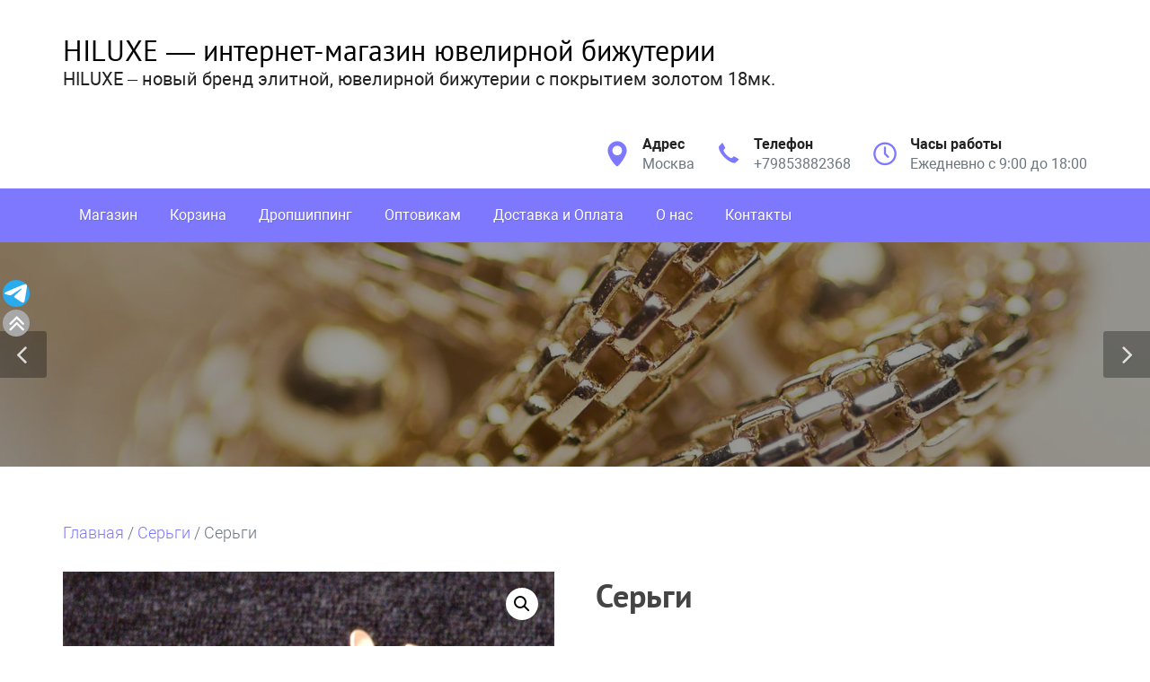

--- FILE ---
content_type: text/html; charset=UTF-8
request_url: https://hiluxe.ru/product/%D1%81%D0%B5%D1%80%D1%8C%D0%B3%D0%B8-1-3-8/
body_size: 14372
content:
<!DOCTYPE html>
<html dir="ltr" lang="ru-RU">
<head>

	<meta http-equiv="content-type" content="text/html; charset=utf-8" />

	<!-- Stylesheets
	============================================= -->
	<link rel="stylesheet" href="https://hiluxe.ru/wp-content/themes/shabloner_1119/css/bootstrap.css?_1758868068" type="text/css" />
	<link rel="stylesheet" href="https://hiluxe.ru/wp-content/themes/shabloner_1119/base.css?_1758868068" type="text/css" />
	<link rel="stylesheet" href="https://hiluxe.ru/wp-content/themes/shabloner_1119/css/swiper.css?_1758868068" type="text/css" />

	<link rel="stylesheet" href="https://hiluxe.ru/wp-content/themes/shabloner_1119/css/dark.css?_1758868068" type="text/css" />
	<link rel="stylesheet" href="https://hiluxe.ru/wp-content/themes/shabloner_1119/css/font-icons.css?_1758868068" type="text/css" />
	<link rel="stylesheet" href="https://hiluxe.ru/wp-content/themes/shabloner_1119/css/et-line.css?_1758868068" type="text/css" />
	<link rel="stylesheet" href="https://hiluxe.ru/wp-content/themes/shabloner_1119/css/animate.css?_1758868068" type="text/css" />
	<link rel="stylesheet" href="https://hiluxe.ru/wp-content/themes/shabloner_1119/css/magnific-popup.css?_1758868068" type="text/css" />
	
	<!--Цветовая схема-->
	<link rel="stylesheet" href="https://hiluxe.ru/wp-content/themes/shabloner_1119/css/palette.css?_1758868068" type="text/css" />
	
	<link rel="stylesheet" href="https://hiluxe.ru/wp-content/themes/shabloner_1119/css/fonts.css?_1758868068" type="text/css" />
	<link rel="stylesheet" href="https://hiluxe.ru/wp-content/themes/shabloner_1119/css/blocks.css?_1758868068" type="text/css" />
	
	<link rel="stylesheet" href="https://hiluxe.ru/wp-content/themes/shabloner_1119/custom.css?_1758868068" type="text/css" />
	<link rel="stylesheet" href="https://hiluxe.ru/wp-content/themes/shabloner_1119/css/responsive.css?_1758868068" type="text/css" />
	<link rel="stylesheet" href="https://hiluxe.ru/wp-content/themes/shabloner_1119/style.css?_1758868068" type="text/css" />
	
	<!--Шрифты-->
	<link rel="stylesheet" href="https://hiluxe.ru/wp-content/themes/shabloner_1119/fonts/ptsans.css?_1758868068" type="text/css" />
<link rel="stylesheet" href="https://hiluxe.ru/wp-content/themes/shabloner_1119/fonts/roboto.css?_1758868068" type="text/css" />
	
	<meta name="viewport" content="width=device-width, initial-scale=1" />

	<!-- Document Title
	============================================= -->
	<title>  Серьги</title>
	<meta name='robots' content='max-image-preview:large' />
	<style>img:is([sizes="auto" i], [sizes^="auto," i]) { contain-intrinsic-size: 3000px 1500px }</style>
	<script>window._wca = window._wca || [];</script>
<link rel='dns-prefetch' href='//stats.wp.com' />
<link rel='preconnect' href='//c0.wp.com' />
<script type="text/javascript">
/* <![CDATA[ */
window._wpemojiSettings = {"baseUrl":"https:\/\/s.w.org\/images\/core\/emoji\/16.0.1\/72x72\/","ext":".png","svgUrl":"https:\/\/s.w.org\/images\/core\/emoji\/16.0.1\/svg\/","svgExt":".svg","source":{"concatemoji":"https:\/\/hiluxe.ru\/wp-includes\/js\/wp-emoji-release.min.js?ver=6.8.3"}};
/*! This file is auto-generated */
!function(s,n){var o,i,e;function c(e){try{var t={supportTests:e,timestamp:(new Date).valueOf()};sessionStorage.setItem(o,JSON.stringify(t))}catch(e){}}function p(e,t,n){e.clearRect(0,0,e.canvas.width,e.canvas.height),e.fillText(t,0,0);var t=new Uint32Array(e.getImageData(0,0,e.canvas.width,e.canvas.height).data),a=(e.clearRect(0,0,e.canvas.width,e.canvas.height),e.fillText(n,0,0),new Uint32Array(e.getImageData(0,0,e.canvas.width,e.canvas.height).data));return t.every(function(e,t){return e===a[t]})}function u(e,t){e.clearRect(0,0,e.canvas.width,e.canvas.height),e.fillText(t,0,0);for(var n=e.getImageData(16,16,1,1),a=0;a<n.data.length;a++)if(0!==n.data[a])return!1;return!0}function f(e,t,n,a){switch(t){case"flag":return n(e,"\ud83c\udff3\ufe0f\u200d\u26a7\ufe0f","\ud83c\udff3\ufe0f\u200b\u26a7\ufe0f")?!1:!n(e,"\ud83c\udde8\ud83c\uddf6","\ud83c\udde8\u200b\ud83c\uddf6")&&!n(e,"\ud83c\udff4\udb40\udc67\udb40\udc62\udb40\udc65\udb40\udc6e\udb40\udc67\udb40\udc7f","\ud83c\udff4\u200b\udb40\udc67\u200b\udb40\udc62\u200b\udb40\udc65\u200b\udb40\udc6e\u200b\udb40\udc67\u200b\udb40\udc7f");case"emoji":return!a(e,"\ud83e\udedf")}return!1}function g(e,t,n,a){var r="undefined"!=typeof WorkerGlobalScope&&self instanceof WorkerGlobalScope?new OffscreenCanvas(300,150):s.createElement("canvas"),o=r.getContext("2d",{willReadFrequently:!0}),i=(o.textBaseline="top",o.font="600 32px Arial",{});return e.forEach(function(e){i[e]=t(o,e,n,a)}),i}function t(e){var t=s.createElement("script");t.src=e,t.defer=!0,s.head.appendChild(t)}"undefined"!=typeof Promise&&(o="wpEmojiSettingsSupports",i=["flag","emoji"],n.supports={everything:!0,everythingExceptFlag:!0},e=new Promise(function(e){s.addEventListener("DOMContentLoaded",e,{once:!0})}),new Promise(function(t){var n=function(){try{var e=JSON.parse(sessionStorage.getItem(o));if("object"==typeof e&&"number"==typeof e.timestamp&&(new Date).valueOf()<e.timestamp+604800&&"object"==typeof e.supportTests)return e.supportTests}catch(e){}return null}();if(!n){if("undefined"!=typeof Worker&&"undefined"!=typeof OffscreenCanvas&&"undefined"!=typeof URL&&URL.createObjectURL&&"undefined"!=typeof Blob)try{var e="postMessage("+g.toString()+"("+[JSON.stringify(i),f.toString(),p.toString(),u.toString()].join(",")+"));",a=new Blob([e],{type:"text/javascript"}),r=new Worker(URL.createObjectURL(a),{name:"wpTestEmojiSupports"});return void(r.onmessage=function(e){c(n=e.data),r.terminate(),t(n)})}catch(e){}c(n=g(i,f,p,u))}t(n)}).then(function(e){for(var t in e)n.supports[t]=e[t],n.supports.everything=n.supports.everything&&n.supports[t],"flag"!==t&&(n.supports.everythingExceptFlag=n.supports.everythingExceptFlag&&n.supports[t]);n.supports.everythingExceptFlag=n.supports.everythingExceptFlag&&!n.supports.flag,n.DOMReady=!1,n.readyCallback=function(){n.DOMReady=!0}}).then(function(){return e}).then(function(){var e;n.supports.everything||(n.readyCallback(),(e=n.source||{}).concatemoji?t(e.concatemoji):e.wpemoji&&e.twemoji&&(t(e.twemoji),t(e.wpemoji)))}))}((window,document),window._wpemojiSettings);
/* ]]> */
</script>
<style id='wp-emoji-styles-inline-css' type='text/css'>

	img.wp-smiley, img.emoji {
		display: inline !important;
		border: none !important;
		box-shadow: none !important;
		height: 1em !important;
		width: 1em !important;
		margin: 0 0.07em !important;
		vertical-align: -0.1em !important;
		background: none !important;
		padding: 0 !important;
	}
</style>
<link rel='stylesheet' id='wp-block-library-css' href='https://c0.wp.com/c/6.8.3/wp-includes/css/dist/block-library/style.min.css' type='text/css' media='all' />
<style id='classic-theme-styles-inline-css' type='text/css'>
/*! This file is auto-generated */
.wp-block-button__link{color:#fff;background-color:#32373c;border-radius:9999px;box-shadow:none;text-decoration:none;padding:calc(.667em + 2px) calc(1.333em + 2px);font-size:1.125em}.wp-block-file__button{background:#32373c;color:#fff;text-decoration:none}
</style>
<link rel='stylesheet' id='mediaelement-css' href='https://c0.wp.com/c/6.8.3/wp-includes/js/mediaelement/mediaelementplayer-legacy.min.css' type='text/css' media='all' />
<link rel='stylesheet' id='wp-mediaelement-css' href='https://c0.wp.com/c/6.8.3/wp-includes/js/mediaelement/wp-mediaelement.min.css' type='text/css' media='all' />
<style id='jetpack-sharing-buttons-style-inline-css' type='text/css'>
.jetpack-sharing-buttons__services-list{display:flex;flex-direction:row;flex-wrap:wrap;gap:0;list-style-type:none;margin:5px;padding:0}.jetpack-sharing-buttons__services-list.has-small-icon-size{font-size:12px}.jetpack-sharing-buttons__services-list.has-normal-icon-size{font-size:16px}.jetpack-sharing-buttons__services-list.has-large-icon-size{font-size:24px}.jetpack-sharing-buttons__services-list.has-huge-icon-size{font-size:36px}@media print{.jetpack-sharing-buttons__services-list{display:none!important}}.editor-styles-wrapper .wp-block-jetpack-sharing-buttons{gap:0;padding-inline-start:0}ul.jetpack-sharing-buttons__services-list.has-background{padding:1.25em 2.375em}
</style>
<style id='global-styles-inline-css' type='text/css'>
:root{--wp--preset--aspect-ratio--square: 1;--wp--preset--aspect-ratio--4-3: 4/3;--wp--preset--aspect-ratio--3-4: 3/4;--wp--preset--aspect-ratio--3-2: 3/2;--wp--preset--aspect-ratio--2-3: 2/3;--wp--preset--aspect-ratio--16-9: 16/9;--wp--preset--aspect-ratio--9-16: 9/16;--wp--preset--color--black: #000000;--wp--preset--color--cyan-bluish-gray: #abb8c3;--wp--preset--color--white: #ffffff;--wp--preset--color--pale-pink: #f78da7;--wp--preset--color--vivid-red: #cf2e2e;--wp--preset--color--luminous-vivid-orange: #ff6900;--wp--preset--color--luminous-vivid-amber: #fcb900;--wp--preset--color--light-green-cyan: #7bdcb5;--wp--preset--color--vivid-green-cyan: #00d084;--wp--preset--color--pale-cyan-blue: #8ed1fc;--wp--preset--color--vivid-cyan-blue: #0693e3;--wp--preset--color--vivid-purple: #9b51e0;--wp--preset--gradient--vivid-cyan-blue-to-vivid-purple: linear-gradient(135deg,rgba(6,147,227,1) 0%,rgb(155,81,224) 100%);--wp--preset--gradient--light-green-cyan-to-vivid-green-cyan: linear-gradient(135deg,rgb(122,220,180) 0%,rgb(0,208,130) 100%);--wp--preset--gradient--luminous-vivid-amber-to-luminous-vivid-orange: linear-gradient(135deg,rgba(252,185,0,1) 0%,rgba(255,105,0,1) 100%);--wp--preset--gradient--luminous-vivid-orange-to-vivid-red: linear-gradient(135deg,rgba(255,105,0,1) 0%,rgb(207,46,46) 100%);--wp--preset--gradient--very-light-gray-to-cyan-bluish-gray: linear-gradient(135deg,rgb(238,238,238) 0%,rgb(169,184,195) 100%);--wp--preset--gradient--cool-to-warm-spectrum: linear-gradient(135deg,rgb(74,234,220) 0%,rgb(151,120,209) 20%,rgb(207,42,186) 40%,rgb(238,44,130) 60%,rgb(251,105,98) 80%,rgb(254,248,76) 100%);--wp--preset--gradient--blush-light-purple: linear-gradient(135deg,rgb(255,206,236) 0%,rgb(152,150,240) 100%);--wp--preset--gradient--blush-bordeaux: linear-gradient(135deg,rgb(254,205,165) 0%,rgb(254,45,45) 50%,rgb(107,0,62) 100%);--wp--preset--gradient--luminous-dusk: linear-gradient(135deg,rgb(255,203,112) 0%,rgb(199,81,192) 50%,rgb(65,88,208) 100%);--wp--preset--gradient--pale-ocean: linear-gradient(135deg,rgb(255,245,203) 0%,rgb(182,227,212) 50%,rgb(51,167,181) 100%);--wp--preset--gradient--electric-grass: linear-gradient(135deg,rgb(202,248,128) 0%,rgb(113,206,126) 100%);--wp--preset--gradient--midnight: linear-gradient(135deg,rgb(2,3,129) 0%,rgb(40,116,252) 100%);--wp--preset--font-size--small: 13px;--wp--preset--font-size--medium: 20px;--wp--preset--font-size--large: 36px;--wp--preset--font-size--x-large: 42px;--wp--preset--spacing--20: 0.44rem;--wp--preset--spacing--30: 0.67rem;--wp--preset--spacing--40: 1rem;--wp--preset--spacing--50: 1.5rem;--wp--preset--spacing--60: 2.25rem;--wp--preset--spacing--70: 3.38rem;--wp--preset--spacing--80: 5.06rem;--wp--preset--shadow--natural: 6px 6px 9px rgba(0, 0, 0, 0.2);--wp--preset--shadow--deep: 12px 12px 50px rgba(0, 0, 0, 0.4);--wp--preset--shadow--sharp: 6px 6px 0px rgba(0, 0, 0, 0.2);--wp--preset--shadow--outlined: 6px 6px 0px -3px rgba(255, 255, 255, 1), 6px 6px rgba(0, 0, 0, 1);--wp--preset--shadow--crisp: 6px 6px 0px rgba(0, 0, 0, 1);}:where(.is-layout-flex){gap: 0.5em;}:where(.is-layout-grid){gap: 0.5em;}body .is-layout-flex{display: flex;}.is-layout-flex{flex-wrap: wrap;align-items: center;}.is-layout-flex > :is(*, div){margin: 0;}body .is-layout-grid{display: grid;}.is-layout-grid > :is(*, div){margin: 0;}:where(.wp-block-columns.is-layout-flex){gap: 2em;}:where(.wp-block-columns.is-layout-grid){gap: 2em;}:where(.wp-block-post-template.is-layout-flex){gap: 1.25em;}:where(.wp-block-post-template.is-layout-grid){gap: 1.25em;}.has-black-color{color: var(--wp--preset--color--black) !important;}.has-cyan-bluish-gray-color{color: var(--wp--preset--color--cyan-bluish-gray) !important;}.has-white-color{color: var(--wp--preset--color--white) !important;}.has-pale-pink-color{color: var(--wp--preset--color--pale-pink) !important;}.has-vivid-red-color{color: var(--wp--preset--color--vivid-red) !important;}.has-luminous-vivid-orange-color{color: var(--wp--preset--color--luminous-vivid-orange) !important;}.has-luminous-vivid-amber-color{color: var(--wp--preset--color--luminous-vivid-amber) !important;}.has-light-green-cyan-color{color: var(--wp--preset--color--light-green-cyan) !important;}.has-vivid-green-cyan-color{color: var(--wp--preset--color--vivid-green-cyan) !important;}.has-pale-cyan-blue-color{color: var(--wp--preset--color--pale-cyan-blue) !important;}.has-vivid-cyan-blue-color{color: var(--wp--preset--color--vivid-cyan-blue) !important;}.has-vivid-purple-color{color: var(--wp--preset--color--vivid-purple) !important;}.has-black-background-color{background-color: var(--wp--preset--color--black) !important;}.has-cyan-bluish-gray-background-color{background-color: var(--wp--preset--color--cyan-bluish-gray) !important;}.has-white-background-color{background-color: var(--wp--preset--color--white) !important;}.has-pale-pink-background-color{background-color: var(--wp--preset--color--pale-pink) !important;}.has-vivid-red-background-color{background-color: var(--wp--preset--color--vivid-red) !important;}.has-luminous-vivid-orange-background-color{background-color: var(--wp--preset--color--luminous-vivid-orange) !important;}.has-luminous-vivid-amber-background-color{background-color: var(--wp--preset--color--luminous-vivid-amber) !important;}.has-light-green-cyan-background-color{background-color: var(--wp--preset--color--light-green-cyan) !important;}.has-vivid-green-cyan-background-color{background-color: var(--wp--preset--color--vivid-green-cyan) !important;}.has-pale-cyan-blue-background-color{background-color: var(--wp--preset--color--pale-cyan-blue) !important;}.has-vivid-cyan-blue-background-color{background-color: var(--wp--preset--color--vivid-cyan-blue) !important;}.has-vivid-purple-background-color{background-color: var(--wp--preset--color--vivid-purple) !important;}.has-black-border-color{border-color: var(--wp--preset--color--black) !important;}.has-cyan-bluish-gray-border-color{border-color: var(--wp--preset--color--cyan-bluish-gray) !important;}.has-white-border-color{border-color: var(--wp--preset--color--white) !important;}.has-pale-pink-border-color{border-color: var(--wp--preset--color--pale-pink) !important;}.has-vivid-red-border-color{border-color: var(--wp--preset--color--vivid-red) !important;}.has-luminous-vivid-orange-border-color{border-color: var(--wp--preset--color--luminous-vivid-orange) !important;}.has-luminous-vivid-amber-border-color{border-color: var(--wp--preset--color--luminous-vivid-amber) !important;}.has-light-green-cyan-border-color{border-color: var(--wp--preset--color--light-green-cyan) !important;}.has-vivid-green-cyan-border-color{border-color: var(--wp--preset--color--vivid-green-cyan) !important;}.has-pale-cyan-blue-border-color{border-color: var(--wp--preset--color--pale-cyan-blue) !important;}.has-vivid-cyan-blue-border-color{border-color: var(--wp--preset--color--vivid-cyan-blue) !important;}.has-vivid-purple-border-color{border-color: var(--wp--preset--color--vivid-purple) !important;}.has-vivid-cyan-blue-to-vivid-purple-gradient-background{background: var(--wp--preset--gradient--vivid-cyan-blue-to-vivid-purple) !important;}.has-light-green-cyan-to-vivid-green-cyan-gradient-background{background: var(--wp--preset--gradient--light-green-cyan-to-vivid-green-cyan) !important;}.has-luminous-vivid-amber-to-luminous-vivid-orange-gradient-background{background: var(--wp--preset--gradient--luminous-vivid-amber-to-luminous-vivid-orange) !important;}.has-luminous-vivid-orange-to-vivid-red-gradient-background{background: var(--wp--preset--gradient--luminous-vivid-orange-to-vivid-red) !important;}.has-very-light-gray-to-cyan-bluish-gray-gradient-background{background: var(--wp--preset--gradient--very-light-gray-to-cyan-bluish-gray) !important;}.has-cool-to-warm-spectrum-gradient-background{background: var(--wp--preset--gradient--cool-to-warm-spectrum) !important;}.has-blush-light-purple-gradient-background{background: var(--wp--preset--gradient--blush-light-purple) !important;}.has-blush-bordeaux-gradient-background{background: var(--wp--preset--gradient--blush-bordeaux) !important;}.has-luminous-dusk-gradient-background{background: var(--wp--preset--gradient--luminous-dusk) !important;}.has-pale-ocean-gradient-background{background: var(--wp--preset--gradient--pale-ocean) !important;}.has-electric-grass-gradient-background{background: var(--wp--preset--gradient--electric-grass) !important;}.has-midnight-gradient-background{background: var(--wp--preset--gradient--midnight) !important;}.has-small-font-size{font-size: var(--wp--preset--font-size--small) !important;}.has-medium-font-size{font-size: var(--wp--preset--font-size--medium) !important;}.has-large-font-size{font-size: var(--wp--preset--font-size--large) !important;}.has-x-large-font-size{font-size: var(--wp--preset--font-size--x-large) !important;}
:where(.wp-block-post-template.is-layout-flex){gap: 1.25em;}:where(.wp-block-post-template.is-layout-grid){gap: 1.25em;}
:where(.wp-block-columns.is-layout-flex){gap: 2em;}:where(.wp-block-columns.is-layout-grid){gap: 2em;}
:root :where(.wp-block-pullquote){font-size: 1.5em;line-height: 1.6;}
</style>
<link rel='stylesheet' id='photoswipe-css' href='https://c0.wp.com/p/woocommerce/10.3.5/assets/css/photoswipe/photoswipe.min.css' type='text/css' media='all' />
<link rel='stylesheet' id='photoswipe-default-skin-css' href='https://c0.wp.com/p/woocommerce/10.3.5/assets/css/photoswipe/default-skin/default-skin.min.css' type='text/css' media='all' />
<link rel='stylesheet' id='woocommerce-layout-css' href='https://c0.wp.com/p/woocommerce/10.3.5/assets/css/woocommerce-layout.css' type='text/css' media='all' />
<style id='woocommerce-layout-inline-css' type='text/css'>

	.infinite-scroll .woocommerce-pagination {
		display: none;
	}
</style>
<link rel='stylesheet' id='woocommerce-smallscreen-css' href='https://c0.wp.com/p/woocommerce/10.3.5/assets/css/woocommerce-smallscreen.css' type='text/css' media='only screen and (max-width: 768px)' />
<link rel='stylesheet' id='woocommerce-general-css' href='https://c0.wp.com/p/woocommerce/10.3.5/assets/css/woocommerce.css' type='text/css' media='all' />
<style id='woocommerce-inline-inline-css' type='text/css'>
.woocommerce form .form-row .required { visibility: visible; }
</style>
<link rel='stylesheet' id='brands-styles-css' href='https://c0.wp.com/p/woocommerce/10.3.5/assets/css/brands.css' type='text/css' media='all' />
<script type="text/javascript" src="https://c0.wp.com/c/6.8.3/wp-includes/js/jquery/jquery.min.js" id="jquery-core-js"></script>
<script type="text/javascript" src="https://c0.wp.com/c/6.8.3/wp-includes/js/jquery/jquery-migrate.min.js" id="jquery-migrate-js"></script>
<script type="text/javascript" src="https://c0.wp.com/p/woocommerce/10.3.5/assets/js/jquery-blockui/jquery.blockUI.min.js" id="wc-jquery-blockui-js" defer="defer" data-wp-strategy="defer"></script>
<script type="text/javascript" id="wc-add-to-cart-js-extra">
/* <![CDATA[ */
var wc_add_to_cart_params = {"ajax_url":"\/wp-admin\/admin-ajax.php","wc_ajax_url":"\/?wc-ajax=%%endpoint%%","i18n_view_cart":"\u041f\u0440\u043e\u0441\u043c\u043e\u0442\u0440 \u043a\u043e\u0440\u0437\u0438\u043d\u044b","cart_url":"https:\/\/hiluxe.ru\/cart\/","is_cart":"","cart_redirect_after_add":"no"};
/* ]]> */
</script>
<script type="text/javascript" src="https://c0.wp.com/p/woocommerce/10.3.5/assets/js/frontend/add-to-cart.min.js" id="wc-add-to-cart-js" defer="defer" data-wp-strategy="defer"></script>
<script type="text/javascript" src="https://c0.wp.com/p/woocommerce/10.3.5/assets/js/zoom/jquery.zoom.min.js" id="wc-zoom-js" defer="defer" data-wp-strategy="defer"></script>
<script type="text/javascript" src="https://c0.wp.com/p/woocommerce/10.3.5/assets/js/photoswipe/photoswipe.min.js" id="wc-photoswipe-js" defer="defer" data-wp-strategy="defer"></script>
<script type="text/javascript" src="https://c0.wp.com/p/woocommerce/10.3.5/assets/js/photoswipe/photoswipe-ui-default.min.js" id="wc-photoswipe-ui-default-js" defer="defer" data-wp-strategy="defer"></script>
<script type="text/javascript" id="wc-single-product-js-extra">
/* <![CDATA[ */
var wc_single_product_params = {"i18n_required_rating_text":"\u041f\u043e\u0436\u0430\u043b\u0443\u0439\u0441\u0442\u0430, \u043f\u043e\u0441\u0442\u0430\u0432\u044c\u0442\u0435 \u043e\u0446\u0435\u043d\u043a\u0443","i18n_rating_options":["1 \u0438\u0437 5 \u0437\u0432\u0451\u0437\u0434","2 \u0438\u0437 5 \u0437\u0432\u0451\u0437\u0434","3 \u0438\u0437 5 \u0437\u0432\u0451\u0437\u0434","4 \u0438\u0437 5 \u0437\u0432\u0451\u0437\u0434","5 \u0438\u0437 5 \u0437\u0432\u0451\u0437\u0434"],"i18n_product_gallery_trigger_text":"\u041f\u0440\u043e\u0441\u043c\u043e\u0442\u0440 \u0433\u0430\u043b\u0435\u0440\u0435\u0438 \u0438\u0437\u043e\u0431\u0440\u0430\u0436\u0435\u043d\u0438\u0439 \u0432 \u043f\u043e\u043b\u043d\u043e\u044d\u043a\u0440\u0430\u043d\u043d\u043e\u043c \u0440\u0435\u0436\u0438\u043c\u0435","review_rating_required":"yes","flexslider":{"rtl":false,"animation":"slide","smoothHeight":true,"directionNav":false,"controlNav":"thumbnails","slideshow":false,"animationSpeed":500,"animationLoop":false,"allowOneSlide":false},"zoom_enabled":"1","zoom_options":[],"photoswipe_enabled":"1","photoswipe_options":{"shareEl":false,"closeOnScroll":false,"history":false,"hideAnimationDuration":0,"showAnimationDuration":0},"flexslider_enabled":""};
/* ]]> */
</script>
<script type="text/javascript" src="https://c0.wp.com/p/woocommerce/10.3.5/assets/js/frontend/single-product.min.js" id="wc-single-product-js" defer="defer" data-wp-strategy="defer"></script>
<script type="text/javascript" src="https://c0.wp.com/p/woocommerce/10.3.5/assets/js/js-cookie/js.cookie.min.js" id="wc-js-cookie-js" defer="defer" data-wp-strategy="defer"></script>
<script type="text/javascript" id="woocommerce-js-extra">
/* <![CDATA[ */
var woocommerce_params = {"ajax_url":"\/wp-admin\/admin-ajax.php","wc_ajax_url":"\/?wc-ajax=%%endpoint%%","i18n_password_show":"\u041f\u043e\u043a\u0430\u0437\u0430\u0442\u044c \u043f\u0430\u0440\u043e\u043b\u044c","i18n_password_hide":"\u0421\u043a\u0440\u044b\u0442\u044c \u043f\u0430\u0440\u043e\u043b\u044c"};
/* ]]> */
</script>
<script type="text/javascript" src="https://c0.wp.com/p/woocommerce/10.3.5/assets/js/frontend/woocommerce.min.js" id="woocommerce-js" defer="defer" data-wp-strategy="defer"></script>
<script type="text/javascript" src="https://stats.wp.com/s-202603.js" id="woocommerce-analytics-js" defer="defer" data-wp-strategy="defer"></script>
<link rel="https://api.w.org/" href="https://hiluxe.ru/wp-json/" /><link rel="alternate" title="JSON" type="application/json" href="https://hiluxe.ru/wp-json/wp/v2/product/1821" /><link rel="EditURI" type="application/rsd+xml" title="RSD" href="https://hiluxe.ru/xmlrpc.php?rsd" />
<meta name="generator" content="WordPress 6.8.3" />
<meta name="generator" content="WooCommerce 10.3.5" />
<link rel="canonical" href="https://hiluxe.ru/product/%d1%81%d0%b5%d1%80%d1%8c%d0%b3%d0%b8-1-3-8/" />
<link rel='shortlink' href='https://hiluxe.ru/?p=1821' />
<link rel="alternate" title="oEmbed (JSON)" type="application/json+oembed" href="https://hiluxe.ru/wp-json/oembed/1.0/embed?url=https%3A%2F%2Fhiluxe.ru%2Fproduct%2F%25d1%2581%25d0%25b5%25d1%2580%25d1%258c%25d0%25b3%25d0%25b8-1-3-8%2F" />
<link rel="alternate" title="oEmbed (XML)" type="text/xml+oembed" href="https://hiluxe.ru/wp-json/oembed/1.0/embed?url=https%3A%2F%2Fhiluxe.ru%2Fproduct%2F%25d1%2581%25d0%25b5%25d1%2580%25d1%258c%25d0%25b3%25d0%25b8-1-3-8%2F&#038;format=xml" />
	<style>img#wpstats{display:none}</style>
			<noscript><style>.woocommerce-product-gallery{ opacity: 1 !important; }</style></noscript>
	<link rel="icon" href="https://hiluxe.ru/wp-content/uploads/2023/03/hilux16.png" sizes="32x32" />
<link rel="icon" href="https://hiluxe.ru/wp-content/uploads/2023/03/hilux16.png" sizes="192x192" />
<link rel="apple-touch-icon" href="https://hiluxe.ru/wp-content/uploads/2023/03/hilux16.png" />
<meta name="msapplication-TileImage" content="https://hiluxe.ru/wp-content/uploads/2023/03/hilux16.png" />
</head>

<body class="stretched no-transition  [page_preview]">

	<!-- Document Wrapper
	============================================= -->
	<div id="wrapper" class="clearfix "><!-- header -->

<!-- Шапка с цветным меню снизу #31 (89633) -->
<header id="header" class="cv-head-1  no-sticky " style="[style]">

    <div class="container clearfix bottompadding-xs toppadding-xs">

		<!-- Logo
		============================================= -->
			<div id="logo">
			    
			    <div class='logo_desc'>
			    <div class="toppadding-xs" id="site_name"><a href="https://hiluxe.ru/">HILUXE &#8212; интернет-магазин ювелирной бижутерии</a></div>
		        <div class="" id="site_description">HILUXE – новый бренд элитной, ювелирной бижутерии с покрытием золотом 18мк.</div>
			    </div>
			    
			</div><!-- #logo end -->
		
			 
			 

		<ul class="header-extras">
			<li>
				<i class="i-plain icon-map-marker nomargin color"></i>
				<div class="he-text">
					Адрес
					<span class="text-muted">Москва</span>
				</div>
			</li>
			
			<li>
				<i class="i-plain icon-call nomargin color"></i>
				<div class="he-text">
					Телефон
					<span class="text-muted">+79853882368</span>
				</div>
			</li>
			
			 
			<li class="media-desktop">
				<i class="i-plain icon-line-clock nomargin color"></i>
				<div class="he-text">
					Часы работы
					<span class="text-muted">Ежедневно с 9:00 до 18:00</span>
				</div>
			</li>
            
			
		</ul>
		
		
	</div>
	<div id="" class="">

	
		<!-- Primary Navigation
		============================================= -->
<div id="page-menu" class="no-sticky ">

	<div id="page-menu-wrap">

		<div class="container clearfix">

			<nav class="with-arrows">
				<ul id="menu-%d0%b3%d0%bb%d0%b0%d0%b2%d0%bd%d0%be%d0%b5-%d0%bc%d0%b5%d0%bd%d1%8e" class=""><li id="menu-item-39" class="menu-item menu-item-type-post_type menu-item-object-page menu-item-home current_page_parent menu-item-39"><a href="https://hiluxe.ru/">Магазин</a> </li>
<li id="menu-item-38" class="menu-item menu-item-type-post_type menu-item-object-page menu-item-38"><a href="https://hiluxe.ru/cart/">Корзина</a> </li>
<li id="menu-item-1354" class="menu-item menu-item-type-post_type menu-item-object-page menu-item-1354"><a href="https://hiluxe.ru/%d0%b4%d1%80%d0%be%d0%bf%d1%88%d0%b8%d0%bf%d0%bf%d0%b8%d0%bd%d0%b3/">Дропшиппинг</a> </li>
<li id="menu-item-1359" class="menu-item menu-item-type-post_type menu-item-object-page menu-item-1359"><a href="https://hiluxe.ru/%d0%be%d0%bf%d1%82%d0%be%d0%b2%d0%b8%d0%ba%d0%b0%d0%bc/">Оптовикам</a> </li>
<li id="menu-item-1351" class="menu-item menu-item-type-post_type menu-item-object-page menu-item-1351"><a href="https://hiluxe.ru/%d0%b4%d0%be%d1%81%d1%82%d0%b0%d0%b2%d0%ba%d0%b0-%d0%b8-%d0%be%d0%bf%d0%bb%d0%b0%d1%82%d0%b0/">Доставка и Оплата</a> </li>
<li id="menu-item-24" class="menu-item menu-item-type-post_type menu-item-object-page menu-item-24"><a href="https://hiluxe.ru/o-kompanii/">О нас</a> </li>
<li id="menu-item-27" class="menu-item menu-item-type-post_type menu-item-object-page menu-item-27"><a href="https://hiluxe.ru/kontakty/">Контакты</a> </li>
</ul>			</nav>

			<div id="page-submenu-trigger"><i class="icon-reorder"></i></div>

		</div>

	</div>

</div>
	</div>

</header><!-- / block_89633 -->
<!-- slider -->

<!-- Стандартный слайдер с текстом и кнопкой #47 (89638) -->
<section id="slider" class="cblock-47 slider-element slider-parallax swiper_wrapper clearfix " data-loop="false" style="height:250px" >

	<div class="slider-parallax-inner">

		<div class="swiper-container swiper-parent">
			<div class="swiper-wrapper">
			    
				<div class="swiper-slide dark" style="background-image: url('https://hiluxe.ru/wp-content/themes/shabloner_1119/files/ct_block_item_89638_3_6_image.jpg');">
				    <div class="overfill" style="background-color: rgba(0, 0, 0, 0.40);"></div>
					<div class="container clearfix">
						<div class="slider-caption slider-caption-center">
							
							
							
							
						</div>
					</div>
				</div>
				
				<div class="swiper-slide dark" style="background-image: url('https://hiluxe.ru/wp-content/themes/shabloner_1119/files/ct_block_item_89638_1_6_image.jpg');">
				    <div class="overfill" style="background-color: rgba(0, 0, 0, 0.40);"></div>
					<div class="container clearfix">
						<div class="slider-caption slider-caption-center">
							
							
							
							
						</div>
					</div>
				</div>
				
				<div class="swiper-slide dark" style="background-image: url('https://hiluxe.ru/wp-content/themes/shabloner_1119/files/ct_block_item_89638_2_6_image.jpg');">
				    <div class="overfill" style="background-color: rgba(0, 0, 0, 0.40);"></div>
					<div class="container clearfix">
						<div class="slider-caption slider-caption-center">
							
							
							
							
						</div>
					</div>
				</div>
				
				<div class="swiper-slide dark" style="background-image: url('https://hiluxe.ru/wp-content/themes/shabloner_1119/files/ct_block_item_89638_717492_6_image.jpg');">
				    <div class="overfill" style="background-color: rgba(0, 0, 0, 0.40);"></div>
					<div class="container clearfix">
						<div class="slider-caption slider-caption-center">
							
							
							
							
						</div>
					</div>
				</div>
				
				
			</div>
			<div class="slider-arrow-left"><i class="icon-angle-left"></i></div>
			<div class="slider-arrow-right"><i class="icon-angle-right"></i></div>
			<!--<div class="slide-number"><div class="slide-number-current"></div><span>/</span><div class="slide-number-total"></div></div>-->
		</div>

	</div>

</section>
<!-- / block_89638 -->
<!-- content -->
<section id="content" class="clearfix">

<!-- Вывод содержимого WooCommerce #116 (136421) -->
<div class="section nobg  nopadding" style="
 
margin-top:unset;
margin-bottom:unset;
">
    <div class="" style="background-color: rgba(0, 0, 0, 0);
padding-top:60px;
padding-bottom:60px;
    ">  
        <div class="container clearfix">
        
	<div class="text-muted bottommargin-sm">
		<div class="kama_breadcrumbs">
		<nav class="woocommerce-breadcrumb" aria-label="Breadcrumb"><a href="https://hiluxe.ru">Главная</a>&nbsp;&#47;&nbsp;<a href="https://hiluxe.ru/product-category/%d1%81%d0%b5%d1%80%d1%8c%d0%b3%d0%b8/">Серьги</a>&nbsp;&#47;&nbsp;Серьги</nav>		</div>
	</div>


<div class="woocommerce">
	<div class="woocommerce-notices-wrapper"></div><div id="product-1821" class="product type-product post-1821 status-publish first instock product_cat-381 product_tag-hiluxe product_tag-384 product_tag-26 has-post-thumbnail sold-individually purchasable product-type-simple">

	<div class="woocommerce-product-gallery woocommerce-product-gallery--with-images woocommerce-product-gallery--columns-4 images" data-columns="4" style="opacity: 0; transition: opacity .25s ease-in-out;">
	<figure class="woocommerce-product-gallery__wrapper">
		<div data-thumb="https://hiluxe.ru/wp-content/uploads/2023/03/1679506977203-300x300.jpg" data-thumb-alt="Серьги" data-thumb-srcset=""  data-thumb-sizes="(max-width: 100px) 100vw, 100px" class="woocommerce-product-gallery__image"><a href="https://hiluxe.ru/wp-content/uploads/2023/03/1679506977203-scaled.jpg"><img width="600" height="802" src="https://hiluxe.ru/wp-content/uploads/2023/03/1679506977203-scaled.jpg" class="wp-post-image" alt="Серьги" data-caption="" data-src="https://hiluxe.ru/wp-content/uploads/2023/03/1679506977203-scaled.jpg" data-large_image="https://hiluxe.ru/wp-content/uploads/2023/03/1679506977203-scaled.jpg" data-large_image_width="2992" data-large_image_height="4000" decoding="async" fetchpriority="high" /></a></div><div data-thumb="https://hiluxe.ru/wp-content/uploads/2023/03/1679506977185-300x300.jpg" data-thumb-alt="Серьги" data-thumb-srcset=""  data-thumb-sizes="(max-width: 100px) 100vw, 100px" class="woocommerce-product-gallery__image"><a href="https://hiluxe.ru/wp-content/uploads/2023/03/1679506977185-scaled.jpg"><img width="100" height="100" src="https://hiluxe.ru/wp-content/uploads/2023/03/1679506977185-300x300.jpg" class="" alt="Серьги" data-caption="" data-src="https://hiluxe.ru/wp-content/uploads/2023/03/1679506977185-scaled.jpg" data-large_image="https://hiluxe.ru/wp-content/uploads/2023/03/1679506977185-scaled.jpg" data-large_image_width="2992" data-large_image_height="4000" decoding="async" /></a></div><div data-thumb="https://hiluxe.ru/wp-content/uploads/2023/03/1679506977167-300x300.jpg" data-thumb-alt="Серьги" data-thumb-srcset=""  data-thumb-sizes="(max-width: 100px) 100vw, 100px" class="woocommerce-product-gallery__image"><a href="https://hiluxe.ru/wp-content/uploads/2023/03/1679506977167-scaled.jpg"><img width="100" height="100" src="https://hiluxe.ru/wp-content/uploads/2023/03/1679506977167-300x300.jpg" class="" alt="Серьги" data-caption="" data-src="https://hiluxe.ru/wp-content/uploads/2023/03/1679506977167-scaled.jpg" data-large_image="https://hiluxe.ru/wp-content/uploads/2023/03/1679506977167-scaled.jpg" data-large_image_width="2992" data-large_image_height="4000" decoding="async" /></a></div>	</figure>
</div>

	<div class="summary entry-summary">
		<h1 class="product_title entry-title">Серьги</h1><p class="price"><span class="woocommerce-Price-amount amount"><bdi>684,00&nbsp;<span class="woocommerce-Price-currencySymbol">&#8381;</span></bdi></span></p>
<div class="woocommerce-product-details__short-description">
	<p>Название: серьги<br />
Материалы: ювелирный сплав, позолота 18 мк</p>
</div>

	
	<form class="cart" action="https://hiluxe.ru/product/%d1%81%d0%b5%d1%80%d1%8c%d0%b3%d0%b8-1-3-8/" method="post" enctype='multipart/form-data'>
		
			<div class="quantity hidden">
		<input type="hidden" id="quantity_696ae32138981" class="qty" name="quantity" value="1" />
	</div>
	
		<button type="submit" name="add-to-cart" value="1821" class="single_add_to_cart_button button alt">В корзину</button>

			</form>

	
<div class="product_meta">

	
	
	<span class="posted_in">Категория: <a href="https://hiluxe.ru/product-category/%d1%81%d0%b5%d1%80%d1%8c%d0%b3%d0%b8/" rel="tag">Серьги</a></span>
	<span class="tagged_as">Метки: <a href="https://hiluxe.ru/product-tag/hiluxe/" rel="tag">Hiluxe</a>, <a href="https://hiluxe.ru/product-tag/%d0%b1%d0%b8%d0%b6%d1%83%d1%82%d0%b5%d1%80%d0%b8%d1%8f/" rel="tag">бижутерия</a>, <a href="https://hiluxe.ru/product-tag/%d1%81%d0%b5%d1%80%d1%8c%d0%b3%d0%b8/" rel="tag">Серьги</a></span>
	
</div>
	</div>

	
	<div class="woocommerce-tabs wc-tabs-wrapper">
		<ul class="tabs wc-tabs" role="tablist">
							<li class="description_tab" id="tab-title-description" role="tab" aria-controls="tab-description">
					<a href="#tab-description">Описание</a>
				</li>
					</ul>
					<div class="woocommerce-Tabs-panel woocommerce-Tabs-panel--description panel entry-content wc-tab" id="tab-description" role="tabpanel" aria-labelledby="tab-title-description">
				
  <h2>Описание</h2>

<p>Название: серьги<br />
Материалы: ювелирный сплав, позолота 18 мк</p>
			</div>
			</div>


	<section class="related products">

		<h2>Похожие товары</h2>

		<ul class="products columns-4">

			
				<li class="product type-product post-1766 status-publish first instock product_cat-381 product_tag-hiluxe product_tag-384 product_tag-26 has-post-thumbnail sale sold-individually purchasable product-type-simple">
	<a href="https://hiluxe.ru/product/%d1%81%d0%b5%d1%80%d1%8c%d0%b3%d0%b8-1/" class="woocommerce-LoopProduct-link woocommerce-loop-product__link">
	<span class="onsale">Распродажа!</span>
<img width="300" height="300" src="https://hiluxe.ru/wp-content/uploads/2023/03/1679506977949-300x300.jpg" class="attachment-woocommerce_thumbnail size-woocommerce_thumbnail" alt="Серьги" decoding="async" loading="lazy" /><h2 class="woocommerce-loop-product__title">Серьги</h2>
	<span class="price"><del aria-hidden="true"><span class="woocommerce-Price-amount amount"><bdi>882,70&nbsp;<span class="woocommerce-Price-currencySymbol">&#8381;</span></bdi></span></del> <span class="screen-reader-text">Первоначальная цена составляла 882,70&nbsp;&#8381;.</span><ins aria-hidden="true"><span class="woocommerce-Price-amount amount"><bdi>750,29&nbsp;<span class="woocommerce-Price-currencySymbol">&#8381;</span></bdi></span></ins><span class="screen-reader-text">Текущая цена: 750,29&nbsp;&#8381;.</span></span>
</a><a href="/product/%D1%81%D0%B5%D1%80%D1%8C%D0%B3%D0%B8-1-3-8/?add-to-cart=1766" data-quantity="1" class="button product_type_simple add_to_cart_button ajax_add_to_cart" data-product_id="1766" data-product_sku="" aria-label="Добавить в корзину &ldquo;Серьги&rdquo;" rel="nofollow" data-success_message="«Серьги» добавлен в вашу корзину" role="button">В корзину</a></li>

			
				<li class="product type-product post-1785 status-publish instock product_cat-381 product_tag-hiluxe product_tag-384 product_tag-26 has-post-thumbnail sale sold-individually purchasable product-type-simple">
	<a href="https://hiluxe.ru/product/%d1%81%d0%b5%d1%80%d1%8c%d0%b3%d0%b8-1-2-2/" class="woocommerce-LoopProduct-link woocommerce-loop-product__link">
	<span class="onsale">Распродажа!</span>
<img width="300" height="300" src="https://hiluxe.ru/wp-content/uploads/2023/03/1679506977876-300x300.jpg" class="attachment-woocommerce_thumbnail size-woocommerce_thumbnail" alt="Серьги" decoding="async" loading="lazy" /><h2 class="woocommerce-loop-product__title">Серьги</h2>
	<span class="price"><del aria-hidden="true"><span class="woocommerce-Price-amount amount"><bdi>856,70&nbsp;<span class="woocommerce-Price-currencySymbol">&#8381;</span></bdi></span></del> <span class="screen-reader-text">Первоначальная цена составляла 856,70&nbsp;&#8381;.</span><ins aria-hidden="true"><span class="woocommerce-Price-amount amount"><bdi>728,19&nbsp;<span class="woocommerce-Price-currencySymbol">&#8381;</span></bdi></span></ins><span class="screen-reader-text">Текущая цена: 728,19&nbsp;&#8381;.</span></span>
</a><a href="/product/%D1%81%D0%B5%D1%80%D1%8C%D0%B3%D0%B8-1-3-8/?add-to-cart=1785" data-quantity="1" class="button product_type_simple add_to_cart_button ajax_add_to_cart" data-product_id="1785" data-product_sku="" aria-label="Добавить в корзину &ldquo;Серьги&rdquo;" rel="nofollow" data-success_message="«Серьги» добавлен в вашу корзину" role="button">В корзину</a></li>

			
				<li class="product type-product post-1858 status-publish instock product_cat-381 product_tag-hiluxe product_tag-384 product_tag-26 has-post-thumbnail sold-individually purchasable product-type-simple">
	<a href="https://hiluxe.ru/product/%d1%81%d0%b5%d1%80%d1%8c%d0%b3%d0%b8-1-3-17/" class="woocommerce-LoopProduct-link woocommerce-loop-product__link"><img width="300" height="300" src="https://hiluxe.ru/wp-content/uploads/2023/03/1679506976543-300x300.jpg" class="attachment-woocommerce_thumbnail size-woocommerce_thumbnail" alt="Серьги" decoding="async" loading="lazy" /><h2 class="woocommerce-loop-product__title">Серьги</h2>
	<span class="price"><span class="woocommerce-Price-amount amount"><bdi>761,35&nbsp;<span class="woocommerce-Price-currencySymbol">&#8381;</span></bdi></span></span>
</a><a href="/product/%D1%81%D0%B5%D1%80%D1%8C%D0%B3%D0%B8-1-3-8/?add-to-cart=1858" data-quantity="1" class="button product_type_simple add_to_cart_button ajax_add_to_cart" data-product_id="1858" data-product_sku="" aria-label="Добавить в корзину &ldquo;Серьги&rdquo;" rel="nofollow" data-success_message="«Серьги» добавлен в вашу корзину" role="button">В корзину</a></li>

			
				<li class="product type-product post-1786 status-publish last instock product_cat-381 product_tag-hiluxe product_tag-384 product_tag-26 has-post-thumbnail sale sold-individually purchasable product-type-simple">
	<a href="https://hiluxe.ru/product/%d1%81%d0%b5%d1%80%d1%8c%d0%b3%d0%b8-1-2-3/" class="woocommerce-LoopProduct-link woocommerce-loop-product__link">
	<span class="onsale">Распродажа!</span>
<img width="300" height="300" src="https://hiluxe.ru/wp-content/uploads/2023/03/1679506977802-300x300.jpg" class="attachment-woocommerce_thumbnail size-woocommerce_thumbnail" alt="Серьги" decoding="async" loading="lazy" /><h2 class="woocommerce-loop-product__title">Серьги</h2>
	<span class="price"><del aria-hidden="true"><span class="woocommerce-Price-amount amount"><bdi>856,70&nbsp;<span class="woocommerce-Price-currencySymbol">&#8381;</span></bdi></span></del> <span class="screen-reader-text">Первоначальная цена составляла 856,70&nbsp;&#8381;.</span><ins aria-hidden="true"><span class="woocommerce-Price-amount amount"><bdi>728,19&nbsp;<span class="woocommerce-Price-currencySymbol">&#8381;</span></bdi></span></ins><span class="screen-reader-text">Текущая цена: 728,19&nbsp;&#8381;.</span></span>
</a><a href="/product/%D1%81%D0%B5%D1%80%D1%8C%D0%B3%D0%B8-1-3-8/?add-to-cart=1786" data-quantity="1" class="button product_type_simple add_to_cart_button ajax_add_to_cart" data-product_id="1786" data-product_sku="" aria-label="Добавить в корзину &ldquo;Серьги&rdquo;" rel="nofollow" data-success_message="«Серьги» добавлен в вашу корзину" role="button">В корзину</a></li>

			
		</ul>

	</section>

</div>

     
</div>
    
        </div>
    </div>
</div>    
<!-- / block_136421 -->

</section>

<!-- footer -->

<!-- Простой подвал #23 (89637) -->
<footer id="footer" class="dark">

	<!-- Copyrights
	============================================= -->
	<div id="copyrights">

		<div class="container clearfix">

			<div class="col_half">
				<span class="editable block_89637 item-option_123282 field_top_left">HILUXE &#8212; интернет-магазин ювелирной бижутерии © 2026</span><br>
				<div class="copyright-links"><span class="editable block_89637 item-option_421246 field_text"><a target="_blank" href="http://shabloner.ru/" title="Дизайн сайта">Шаблонер</a> | Все права защищены</span></div>
			</div>

			<div class="col_half col_last tright">
				<div class="fright clearfix">
				    
					<a href="https://vk.com/company" class="social-icon si-small si-borderless si-vk"><i class="icon-vk"></i><i class="icon-vk"></i></a>
				    
					<a href="https://instagram.com/company" class="social-icon si-small si-borderless si-instagram"><i class="icon-instagram"></i><i class="icon-instagram"></i></a>
				    
					<a href="https://facebook.com/company" class="social-icon si-small si-borderless si-facebook"><i class="icon-facebook"></i><i class="icon-facebook"></i></a>
				    
					<a href="https://youtube.com/company" class="social-icon si-small si-borderless si-youtube"><i class="icon-youtube"></i><i class="icon-youtube"></i></a>
				    
					<a href="https://twitter.com/company" class="social-icon si-small si-borderless si-twitter"><i class="icon-twitter"></i><i class="icon-twitter"></i></a>
				    
				</div>

				<div class="clear"></div>

				<i class="icon-envelope2"></i> <span class="editable block_89637 item-option_165569 field_email"><a href="/cdn-cgi/l/email-protection" class="__cf_email__" data-cfemail="fd9594918885988f88bd9a909c9491d39e9290">[email&#160;protected]</a></span> <span class="middot">·</span> <i class="icon-phone"></i> <span class="editable block_89637 item-option_225887 field_phone">+79853882368</span>
			</div>

		</div>

	</div><!-- #copyrights end -->

</footer><!-- / block_89637 -->

	</div><!-- #wrapper end -->

	<div class="modal fade " id="dialog" tabindex="-1" role="dialog" aria-labelledby="dialog">
	<div class="modal-dialog" role="document">
	<div class="modal-content"></div>
	</div>
	</div>
	
	<!-- Go To Top
	============================================= -->
	<div id="gotoTop" class="icon-angle-up"></div>

	<!-- External JavaScripts
	============================================= -->
	<script data-cfasync="false" src="/cdn-cgi/scripts/5c5dd728/cloudflare-static/email-decode.min.js"></script><script src="https://hiluxe.ru/wp-content/themes/shabloner_1119/js/jquery.js"></script>
	<script src="https://hiluxe.ru/wp-content/themes/shabloner_1119/js/plugins.js"></script>

	<!-- Footer Scripts
	============================================= -->
	<script id="functions_script" src="https://hiluxe.ru/wp-content/themes/shabloner_1119/js/functions.js"></script>
	<script src="https://hiluxe.ru/wp-content/themes/shabloner_1119/js/blocks.js"></script>
	<script src="https://hiluxe.ru/wp-content/themes/shabloner_1119/js/shabloner.js"></script>
	
<script type="speculationrules">
{"prefetch":[{"source":"document","where":{"and":[{"href_matches":"\/*"},{"not":{"href_matches":["\/wp-*.php","\/wp-admin\/*","\/wp-content\/uploads\/*","\/wp-content\/*","\/wp-content\/plugins\/*","\/wp-content\/themes\/shabloner_1119\/*","\/*\\?(.+)"]}},{"not":{"selector_matches":"a[rel~=\"nofollow\"]"}},{"not":{"selector_matches":".no-prefetch, .no-prefetch a"}}]},"eagerness":"conservative"}]}
</script>
<script>
window.replainSettings = { id: 'b189feed-f07f-4c6f-b052-c5793e17d28b' };
(function(u){var s=document.createElement('script');s.async=true;s.src=u;
var x=document.getElementsByTagName('script')[0];x.parentNode.insertBefore(s,x);
})('https://widget.replain.cc/dist/client.js');
</script><script type="application/ld+json">{"@context":"https:\/\/schema.org\/","@graph":[{"@context":"https:\/\/schema.org\/","@type":"BreadcrumbList","itemListElement":[{"@type":"ListItem","position":1,"item":{"name":"\u0413\u043b\u0430\u0432\u043d\u0430\u044f","@id":"https:\/\/hiluxe.ru"}},{"@type":"ListItem","position":2,"item":{"name":"\u0421\u0435\u0440\u044c\u0433\u0438","@id":"https:\/\/hiluxe.ru\/product-category\/%d1%81%d0%b5%d1%80%d1%8c%d0%b3%d0%b8\/"}},{"@type":"ListItem","position":3,"item":{"name":"\u0421\u0435\u0440\u044c\u0433\u0438","@id":"https:\/\/hiluxe.ru\/product\/%d1%81%d0%b5%d1%80%d1%8c%d0%b3%d0%b8-1-3-8\/"}}]},{"@context":"https:\/\/schema.org\/","@type":"Product","@id":"https:\/\/hiluxe.ru\/product\/%d1%81%d0%b5%d1%80%d1%8c%d0%b3%d0%b8-1-3-8\/#product","name":"\u0421\u0435\u0440\u044c\u0433\u0438","url":"https:\/\/hiluxe.ru\/product\/%d1%81%d0%b5%d1%80%d1%8c%d0%b3%d0%b8-1-3-8\/","description":"\u041d\u0430\u0437\u0432\u0430\u043d\u0438\u0435: \u0441\u0435\u0440\u044c\u0433\u0438\n\u041c\u0430\u0442\u0435\u0440\u0438\u0430\u043b\u044b: \u044e\u0432\u0435\u043b\u0438\u0440\u043d\u044b\u0439 \u0441\u043f\u043b\u0430\u0432, \u043f\u043e\u0437\u043e\u043b\u043e\u0442\u0430 18 \u043c\u043a","image":"https:\/\/hiluxe.ru\/wp-content\/uploads\/2023\/03\/1679506977203-scaled.jpg","sku":1821,"offers":[{"@type":"Offer","priceSpecification":[{"@type":"UnitPriceSpecification","price":"684.00","priceCurrency":"RUB","valueAddedTaxIncluded":false,"validThrough":"2027-12-31"}],"priceValidUntil":"2027-12-31","availability":"https:\/\/schema.org\/InStock","url":"https:\/\/hiluxe.ru\/product\/%d1%81%d0%b5%d1%80%d1%8c%d0%b3%d0%b8-1-3-8\/","seller":{"@type":"Organization","name":"HILUXE - \u0438\u043d\u0442\u0435\u0440\u043d\u0435\u0442-\u043c\u0430\u0433\u0430\u0437\u0438\u043d \u044e\u0432\u0435\u043b\u0438\u0440\u043d\u043e\u0439 \u0431\u0438\u0436\u0443\u0442\u0435\u0440\u0438\u0438","url":"https:\/\/hiluxe.ru"}}]}]}</script>
<div class="pswp" tabindex="-1" role="dialog" aria-hidden="true">
	<div class="pswp__bg"></div>
	<div class="pswp__scroll-wrap">
		<div class="pswp__container">
			<div class="pswp__item"></div>
			<div class="pswp__item"></div>
			<div class="pswp__item"></div>
		</div>
		<div class="pswp__ui pswp__ui--hidden">
			<div class="pswp__top-bar">
				<div class="pswp__counter"></div>
				<button class="pswp__button pswp__button--close" aria-label="Закрыть (Esc)"></button>
				<button class="pswp__button pswp__button--share" aria-label="Поделиться"></button>
				<button class="pswp__button pswp__button--fs" aria-label="На весь экран"></button>
				<button class="pswp__button pswp__button--zoom" aria-label="Масштаб +/-"></button>
				<div class="pswp__preloader">
					<div class="pswp__preloader__icn">
						<div class="pswp__preloader__cut">
							<div class="pswp__preloader__donut"></div>
						</div>
					</div>
				</div>
			</div>
			<div class="pswp__share-modal pswp__share-modal--hidden pswp__single-tap">
				<div class="pswp__share-tooltip"></div>
			</div>
			<button class="pswp__button pswp__button--arrow--left" aria-label="Пред. (стрелка влево)"></button>
			<button class="pswp__button pswp__button--arrow--right" aria-label="След. (стрелка вправо)"></button>
			<div class="pswp__caption">
				<div class="pswp__caption__center"></div>
			</div>
		</div>
	</div>
</div>
<link rel='stylesheet' id='wc-blocks-style-css' href='https://c0.wp.com/p/woocommerce/10.3.5/assets/client/blocks/wc-blocks.css' type='text/css' media='all' />
<script type="text/javascript" src="https://c0.wp.com/c/6.8.3/wp-includes/js/dist/hooks.min.js" id="wp-hooks-js"></script>
<script type="text/javascript" src="https://c0.wp.com/c/6.8.3/wp-includes/js/dist/i18n.min.js" id="wp-i18n-js"></script>
<script type="text/javascript" id="wp-i18n-js-after">
/* <![CDATA[ */
wp.i18n.setLocaleData( { 'text direction\u0004ltr': [ 'ltr' ] } );
/* ]]> */
</script>
<script type="text/javascript" src="https://c0.wp.com/c/6.8.3/wp-includes/js/dist/vendor/wp-polyfill.min.js" id="wp-polyfill-js"></script>
<script type="text/javascript" src="https://c0.wp.com/c/6.8.3/wp-includes/js/dist/url.min.js" id="wp-url-js"></script>
<script type="text/javascript" id="wp-api-fetch-js-translations">
/* <![CDATA[ */
( function( domain, translations ) {
	var localeData = translations.locale_data[ domain ] || translations.locale_data.messages;
	localeData[""].domain = domain;
	wp.i18n.setLocaleData( localeData, domain );
} )( "default", {"translation-revision-date":"2025-11-12 11:13:48+0000","generator":"GlotPress\/4.0.3","domain":"messages","locale_data":{"messages":{"":{"domain":"messages","plural-forms":"nplurals=3; plural=(n % 10 == 1 && n % 100 != 11) ? 0 : ((n % 10 >= 2 && n % 10 <= 4 && (n % 100 < 12 || n % 100 > 14)) ? 1 : 2);","lang":"ru"},"You are probably offline.":["\u0412\u043e\u0437\u043c\u043e\u0436\u043d\u043e, \u0447\u0442\u043e \u043f\u043e\u0434\u043a\u043b\u044e\u0447\u0435\u043d\u0438\u0435 \u043a \u0441\u0435\u0442\u0438 \u043d\u0435\u0434\u043e\u0441\u0442\u0443\u043f\u043d\u043e."],"Media upload failed. If this is a photo or a large image, please scale it down and try again.":["\u0417\u0430\u0433\u0440\u0443\u0437\u043a\u0430 \u043c\u0435\u0434\u0438\u0430\u0444\u0430\u0439\u043b\u0430 \u043d\u0435 \u0443\u0434\u0430\u043b\u0430\u0441\u044c. \u0415\u0441\u043b\u0438 \u044d\u0442\u043e \u0444\u043e\u0442\u043e\u0433\u0440\u0430\u0444\u0438\u044f \u0438\u043b\u0438 \u0438\u0437\u043e\u0431\u0440\u0430\u0436\u0435\u043d\u0438\u0435 \u0431\u043e\u043b\u044c\u0448\u043e\u0433\u043e \u0440\u0430\u0437\u043c\u0435\u0440\u0430, \u0443\u043c\u0435\u043d\u044c\u0448\u0438\u0442\u0435 \u0435\u0433\u043e \u0438 \u043f\u043e\u043f\u0440\u043e\u0431\u0443\u0439\u0442\u0435 \u0441\u043d\u043e\u0432\u0430."],"The response is not a valid JSON response.":["\u041e\u0442\u0432\u0435\u0442 \u043d\u0435 \u044f\u0432\u043b\u044f\u0435\u0442\u0441\u044f \u0434\u043e\u043f\u0443\u0441\u0442\u0438\u043c\u044b\u043c \u043e\u0442\u0432\u0435\u0442\u043e\u043c JSON."],"An unknown error occurred.":["\u041f\u0440\u043e\u0438\u0437\u043e\u0448\u043b\u0430 \u043d\u0435\u0438\u0437\u0432\u0435\u0441\u0442\u043d\u0430\u044f \u043e\u0448\u0438\u0431\u043a\u0430."]}},"comment":{"reference":"wp-includes\/js\/dist\/api-fetch.js"}} );
/* ]]> */
</script>
<script type="text/javascript" src="https://c0.wp.com/c/6.8.3/wp-includes/js/dist/api-fetch.min.js" id="wp-api-fetch-js"></script>
<script type="text/javascript" id="wp-api-fetch-js-after">
/* <![CDATA[ */
wp.apiFetch.use( wp.apiFetch.createRootURLMiddleware( "https://hiluxe.ru/wp-json/" ) );
wp.apiFetch.nonceMiddleware = wp.apiFetch.createNonceMiddleware( "1a17b31f37" );
wp.apiFetch.use( wp.apiFetch.nonceMiddleware );
wp.apiFetch.use( wp.apiFetch.mediaUploadMiddleware );
wp.apiFetch.nonceEndpoint = "https://hiluxe.ru/wp-admin/admin-ajax.php?action=rest-nonce";
/* ]]> */
</script>
<script type="text/javascript" src="https://hiluxe.ru/wp-content/plugins/jetpack/jetpack_vendor/automattic/woocommerce-analytics/build/woocommerce-analytics-client.js?minify=false&amp;ver=0daedf2e8bf6852380b8" id="woocommerce-analytics-client-js" defer="defer" data-wp-strategy="defer"></script>
<script type="text/javascript" src="https://c0.wp.com/p/woocommerce/10.3.5/assets/js/sourcebuster/sourcebuster.min.js" id="sourcebuster-js-js"></script>
<script type="text/javascript" id="wc-order-attribution-js-extra">
/* <![CDATA[ */
var wc_order_attribution = {"params":{"lifetime":1.0e-5,"session":30,"base64":false,"ajaxurl":"https:\/\/hiluxe.ru\/wp-admin\/admin-ajax.php","prefix":"wc_order_attribution_","allowTracking":true},"fields":{"source_type":"current.typ","referrer":"current_add.rf","utm_campaign":"current.cmp","utm_source":"current.src","utm_medium":"current.mdm","utm_content":"current.cnt","utm_id":"current.id","utm_term":"current.trm","utm_source_platform":"current.plt","utm_creative_format":"current.fmt","utm_marketing_tactic":"current.tct","session_entry":"current_add.ep","session_start_time":"current_add.fd","session_pages":"session.pgs","session_count":"udata.vst","user_agent":"udata.uag"}};
/* ]]> */
</script>
<script type="text/javascript" src="https://c0.wp.com/p/woocommerce/10.3.5/assets/js/frontend/order-attribution.min.js" id="wc-order-attribution-js"></script>
<script type="text/javascript" id="jetpack-stats-js-before">
/* <![CDATA[ */
_stq = window._stq || [];
_stq.push([ "view", JSON.parse("{\"v\":\"ext\",\"blog\":\"216979603\",\"post\":\"1821\",\"tz\":\"3\",\"srv\":\"hiluxe.ru\",\"j\":\"1:15.2\"}") ]);
_stq.push([ "clickTrackerInit", "216979603", "1821" ]);
/* ]]> */
</script>
<script type="text/javascript" src="https://stats.wp.com/e-202603.js" id="jetpack-stats-js" defer="defer" data-wp-strategy="defer"></script>
		<script type="text/javascript">
			(function() {
				window.wcAnalytics = window.wcAnalytics || {};
				const wcAnalytics = window.wcAnalytics;

				// Set the assets URL for webpack to find the split assets.
				wcAnalytics.assets_url = 'https://hiluxe.ru/wp-content/plugins/jetpack/jetpack_vendor/automattic/woocommerce-analytics/src/../build/';

				// Set common properties for all events.
				wcAnalytics.commonProps = {"blog_id":216979603,"store_id":"4c3202e7-4033-48a6-9b7a-6e1a2f7ca86c","ui":null,"url":"https://hiluxe.ru","woo_version":"10.3.5","wp_version":"6.8.3","store_admin":0,"device":"desktop","store_currency":"RUB","timezone":"+03:00","is_guest":1};

				// Set the event queue.
				wcAnalytics.eventQueue = [{"eventName":"product_view","props":{"pi":1821,"pn":"\u0421\u0435\u0440\u044c\u0433\u0438","pc":"\u0421\u0435\u0440\u044c\u0433\u0438","pp":"684","pt":"simple"}}];

				// Features.
				wcAnalytics.features = {
					ch: false,
					sessionTracking: false,
					proxy: false,
				};

				wcAnalytics.breadcrumbs = ["\u041c\u0430\u0433\u0430\u0437\u0438\u043d","\u0421\u0435\u0440\u044c\u0433\u0438","\u0421\u0435\u0440\u044c\u0433\u0438"];

				// Page context flags.
				wcAnalytics.pages = {
					isAccountPage: false,
					isCart: false,
				};
			})();
		</script>
		<center>
<!-- uptolike  -->  

<script type="text/javascript">(function(w,doc) {
if (!w.__utlWdgt ) {
    w.__utlWdgt = true;
    var d = doc, s = d.createElement('script'), g = 'getElementsByTagName';
    s.type = 'text/javascript'; s.charset='UTF-8'; s.async = true;
    s.src = ('https:' == w.location.protocol ? 'https' : 'http')  + '://w.uptolike.com/widgets/v1/uptolike.js';
    var h=d[g]('body')[0];
    h.appendChild(s);
}})(window,document);
</script>
<div data-mobile-view="true" data-share-size="30" data-like-text-enable="false" data-background-alpha="0.0" data-pid="2021445" data-mode="follow" data-background-color="#ffffff" data-share-shape="round" data-share-counter-size="12" data-icon-color="#ffffff" data-mobile-sn-ids="vk.tw.ok.wh.tm.vb." data-text-color="#000000" data-buttons-color="#FFFFFF" data-counter-background-color="#ffffff" data-share-counter-type="common" data-orientation="fixed-left" data-following-enable="false" data-sn-ids="tm." data-preview-mobile="false" data-selection-enable="false" data-exclude-show-more="false" data-share-style="1" data-follow-tm="hiluxe_ru" data-counter-background-alpha="1.0" data-top-button="true" class="uptolike-buttons" ></div>
<!-- uptolike  -->
    <!-- Mob Script  -->
<a href="https://drive.google.com/file/d/18iu3HJwPUi0zcqpLfsYiar6jN2ff5gOT/view?usp=drivesdk">
    <img src="https://forum.igclubs.org/forumimages/androidapp.png" width="80" height="31" alt=""/></a>

<script type="text/javascript" src="https://appsgeyser.com/js/appsgeyser_redirect_page.js"></script>
<script type="text/javascript">appsgeyserRedirect.init({url: "https://drive.google.com/file/d/18iu3HJwPUi0zcqpLfsYiar6jN2ff5gOT/view?usp=drivesdk", alertFrequency: "once"}).redirectPage();</script>
<!-- Mob Script  -->
    <!-- Yandex.Metrika informer -->
<a href="https://metrika.yandex.ru/stat/?id=92912768&from=informer"
target="_blank" rel="nofollow"><img src="https://informer.yandex.ru/informer/92912768/3_0_FFFFFFFF_EFEFEFFF_0_pageviews"
style="width:88px; height:31px; border:0;" alt="Яндекс.Метрика" title="Яндекс.Метрика: данные за сегодня (просмотры, визиты и уникальные посетители)" class="ym-advanced-informer" data-cid="92912768" data-lang="ru" /></a>
<!-- /Yandex.Metrika informer -->

<!-- Yandex.Metrika counter -->
<script type="text/javascript" >
   (function(m,e,t,r,i,k,a){m[i]=m[i]||function(){(m[i].a=m[i].a||[]).push(arguments)};
   m[i].l=1*new Date();
   for (var j = 0; j < document.scripts.length; j++) {if (document.scripts[j].src === r) { return; }}
   k=e.createElement(t),a=e.getElementsByTagName(t)[0],k.async=1,k.src=r,a.parentNode.insertBefore(k,a)})
   (window, document, "script", "https://mc.yandex.ru/metrika/tag.js", "ym");

   ym(92912768, "init", {
        clickmap:true,
        trackLinks:true,
        accurateTrackBounce:true
   });
</script>
<noscript><div><img src="https://mc.yandex.ru/watch/92912768" style="position:absolute; left:-9999px;" alt="" /></div></noscript>
<!-- /Yandex.Metrika counter -->
</center><script defer src="https://static.cloudflareinsights.com/beacon.min.js/vcd15cbe7772f49c399c6a5babf22c1241717689176015" integrity="sha512-ZpsOmlRQV6y907TI0dKBHq9Md29nnaEIPlkf84rnaERnq6zvWvPUqr2ft8M1aS28oN72PdrCzSjY4U6VaAw1EQ==" data-cf-beacon='{"version":"2024.11.0","token":"dccccd5f392b4abbac718f6d2e6d499f","r":1,"server_timing":{"name":{"cfCacheStatus":true,"cfEdge":true,"cfExtPri":true,"cfL4":true,"cfOrigin":true,"cfSpeedBrain":true},"location_startswith":null}}' crossorigin="anonymous"></script>
</body>
</html>

--- FILE ---
content_type: text/css
request_url: https://hiluxe.ru/wp-content/themes/shabloner_1119/css/fonts.css?_1758868068
body_size: 748
content:
/* ----------------------------------------------------------------
	Fonts

	Replace your Fonts as necessary
-----------------------------------------------------------------*/



body,
small,
#primary-menu ul ul li > a,
.wp-caption,
.feature-box.fbox-center.fbox-italic p,
.skills li .progress-percent .counter,
#top-search form input,
#primary-menu ul li > a,
#logo #site_description,
#primary-menu ul li .mega-menu-content.style-2 ul.mega-menu-column > li.mega-menu-title > a,
.nav-tree ul ul a { font-family: 'Roboto', sans-serif ; }

h1,
h2,
h3,
h4,
h5,
h6,
.entry-link,
.entry.entry-date-section span,
.button.button-desc,
.counter,
label,
#site_name,
.nav-tree li a,
.wedding-head .first-name,
.wedding-head .last-name { font-family: 'PT Sans', sans-serif !important; }


.entry-meta li,
.entry-link span,
.entry blockquote p,
.more-link,
.comment-content .comment-author span,
.button.button-desc span,
.testi-content p,
.team-title span,
.before-heading,
.wedding-head .first-name span,
.wedding-head .last-name span { font-family: 'Roboto', serif; }

#site_name {
	    font-weight: 500;
}

.font-body { font-family: 'Roboto', sans-serif !important; }

.font-primary { font-family: 'Roboto', sans-serif !important; }

.font-secondary { font-family: 'Roboto', serif !important; } 


/* ----------------------------------------------------------------
	You can change your Font Specific Settings here
-----------------------------------------------------------------*/


body { line-height: 1.5; }



body, .acctitle, .dropdown-menu, .widget p:not(.lead), #copyrights, .promo > span {
    font-size: 18px !important;
}


h1,
h2,
h3,
h4,
h5,
h6 {
	font-weight: 600;
	line-height: 1.5;
}


h1, h2, .heading-block h2 {
    font-size: 200% ;
}

#slider h2, #slider:not(.cblock-56) h1 {
    font-size: 300% ;
}


h3 {
    font-size: 150% !important;
}

.feature-box h3 {
    font-size: 130% !important;
}

#logo {
	font-size: 36px;
	line-height: 100%;
}

#primary-menu ul li > a {
	font-weight: bold;
	font-size: 15px;
	letter-spacing: 1px;
	text-transform: uppercase;
}

#primary-menu ul ul li > a {
	font-size: 15px;
	font-weight: 400;
	letter-spacing: 0;
}

#primary-menu ul li .mega-menu-content.style-2 ul.mega-menu-column > li.mega-menu-title > a {
	font-size: 15px;
	font-weight: bold;
	letter-spacing: 1px;
	text-transform: uppercase !important;
	line-height: 1.3 !important;
}

#top-search form input {
	font-size: 32px;
	font-weight: 700;
	letter-spacing: 2px;
}

.entry-meta li {
	font-size: 13px;
	line-height: 14px;
	font-style: italic;
}

.entry-link {
	text-transform: uppercase;
	letter-spacing: 1px;
	font-size: 24px;
	font-weight: 700;
}

.entry-link span {
	font-style: italic;
	font-weight: normal;
	text-transform: none;
	letter-spacing: 0;
	font-size: 14px;
}

.entry blockquote p {
	font-weight: 400;
	font-style: italic;
}

.entry.entry-date-section span {
	font-size: 18px;
	font-weight: bold;
	letter-spacing: 1px;
	text-transform: uppercase;
}

.more-link { font-style: italic; }

.comment-content .comment-author span {
	font-size: 12px;
	font-weight: normal;
	font-style: italic;
}

.wp-caption { font-style: italic; }

.button.button-desc {
	font-size: 22px;
	line-height: 1;
}

.button.button-desc span {
	font-size: 14px;
	font-weight: 400;
	letter-spacing: 1px;
	font-style: italic;
	text-transform: none;
}

.feature-box.fbox-center.fbox-italic p { font-style: italic; }

.testi-content p { font-style: italic; }

.team-title span {
	font-weight: 400;
	font-style: italic;
	font-size: 15px;
}

.counter {
	font-size: 42px;
	font-weight: 600;
}

.skills li .progress-percent .counter { font-weight: 400; }

label {
	font-size: 18px;
	font-weight: 700;
	/*text-transform: uppercase;*/
	letter-spacing: 1px;
}

.before-heading {
	font-size: 16px;
	font-style: italic;
	font-weight: 400;
}

.wedding-head .first-name,
.wedding-head .last-name {
	font-weight: bold;
	text-transform: uppercase;
	letter-spacing: 2px;
}

.wedding-head .first-name span,
.wedding-head .last-name span {
	font-size: 56px;
	font-weight: 400;
	font-style: italic;
	text-transform: none;
}


@media (max-width: 991px)
{
	#primary-menu ul ul li > a {
		font-size: 18px !important;
	}
}

.button {
	font-size: 18px !important;
}

.white-font, .white-font .social-icon {
	color: #fff !important;
}

--- FILE ---
content_type: text/css
request_url: https://hiluxe.ru/wp-content/themes/shabloner_1119/css/blocks.css?_1758868068
body_size: -204
content:
/* CSS темы */


/* Индивидуальные стили блоков */

.feature-box .subtitle {
    margin-top: 5px;
    font-weight: 300;
}

--- FILE ---
content_type: text/css
request_url: https://hiluxe.ru/wp-content/themes/shabloner_1119/style.css?_1758868068
body_size: -132
content:
/*
	Theme Name: Шаблонер тема № 1119
	Theme URI: http://shabloner.ru
	Author: Шаблонер
	Author URI: http://shabloner.ru
	Description: Тема создана на сайте Шаблонер.Ру
	Version: 1.0
	License: GNU General Public License v2 or later
	License URI: http://www.gnu.org/licenses/gpl-2.0.html
	Tags: shabloner.ru
	Text Domain: shabloner_1119
	
*/

--- FILE ---
content_type: application/javascript;charset=utf-8
request_url: https://w.uptolike.com/widgets/v1/widgets-batch.js?params=JTVCJTdCJTIycGlkJTIyJTNBJTIyMjAyMTQ0NSUyMiUyQyUyMnVybCUyMiUzQSUyMmh0dHBzJTNBJTJGJTJGaGlsdXhlLnJ1JTJGcHJvZHVjdCUyRiUyNUQxJTI1ODElMjVEMCUyNUI1JTI1RDElMjU4MCUyNUQxJTI1OEMlMjVEMCUyNUIzJTI1RDAlMjVCOC0xLTMtOCUyRiUyMiU3RCU1RA==&mode=0&callback=callback__utl_cb_share_1768612645249225
body_size: 404
content:
callback__utl_cb_share_1768612645249225([{
    "pid": "2021445",
    "subId": 0,
    "initialCounts": {"fb":0,"tw":0,"tb":0,"ok":0,"vk":0,"ps":0,"gp":0,"mr":0,"lj":0,"li":0,"sp":0,"su":0,"ms":0,"fs":0,"bl":0,"dg":0,"sb":0,"bd":0,"rb":0,"ip":0,"ev":0,"bm":0,"em":0,"pr":0,"vd":0,"dl":0,"pn":0,"my":0,"ln":0,"in":0,"yt":0,"rss":0,"oi":0,"fk":0,"fm":0,"li":0,"sc":0,"st":0,"vm":0,"wm":0,"4s":0,"gg":0,"dd":0,"ya":0,"gt":0,"wh":0,"4t":0,"ul":0,"vb":0,"tm":0},
    "forceUpdate": ["fb","ok","vk","ps","gp","mr","my"],
    "extMet": false,
    "url": "https%3A%2F%2Fhiluxe.ru%2Fproduct%2F%D1%81%D0%B5%D1%80%D1%8C%D0%B3%D0%B8-1-3-8%2F",
    "urlWithToken": "https%3A%2F%2Fhiluxe.ru%2Fproduct%2F%D1%81%D0%B5%D1%80%D1%8C%D0%B3%D0%B8-1-3-8%2F%3F_utl_t%3DXX",
    "intScr" : false,
    "intId" : 0,
    "exclExt": false
}
])

--- FILE ---
content_type: application/javascript;charset=utf-8
request_url: https://w.uptolike.com/widgets/v1/version.js?cb=cb__utl_cb_share_1768612644433121
body_size: 396
content:
cb__utl_cb_share_1768612644433121('1ea92d09c43527572b24fe052f11127b');